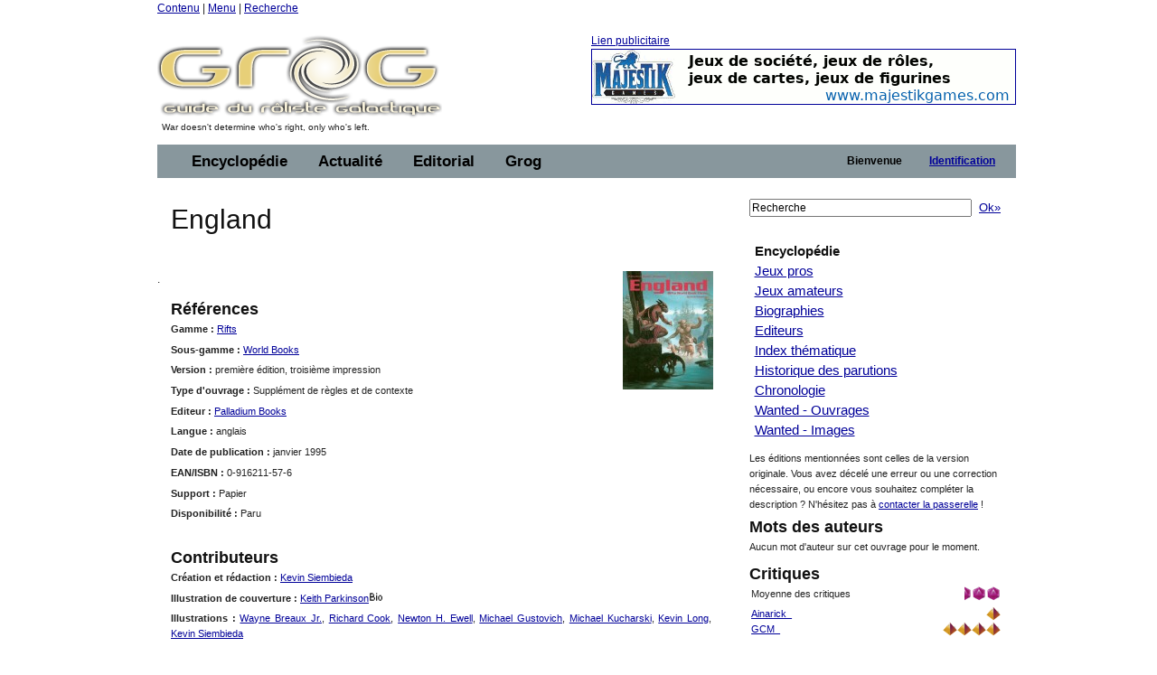

--- FILE ---
content_type: text/html;charset=ISO-8859-1
request_url: https://www.legrog.org/jeux/rifts/world-books/england-1ere-ed-3eme-imp-en
body_size: 12079
content:
<?xml version="1.0" encoding="ISO-8859-1"?>
<!DOCTYPE html PUBLIC "-//W3C//DTD XHTML 1.0 Transitional//EN" "http://www.w3.org/TR/xhtml1/DTD/xhtml1-transitional.dtd" >
<html xmlns="http://www.w3.org/1999/xhtml">
<head>
	<link class="component" href="/a4j/s/3_3_1.CR3org/richfaces/renderkit/html/css/basic_classes.xcss/DATB/eAFr81G1CV0-QxoADOoC4w__" rel="stylesheet" type="text/css" /><link class="component" href="/a4j/s/3_3_1.CR3org/richfaces/renderkit/html/css/extended_classes.xcss/DATB/eAFr81G1CV0-QxoADOoC4w__" media="rich-extended-skinning" rel="stylesheet" type="text/css" /><script src="/a4j/g/3_3_1.CR3org.ajax4jsf.javascript.AjaxScript" type="text/javascript"></script><script id="org.ajax4jsf.queue_script" type="text/javascript">if (typeof A4J != 'undefined') { if (A4J.AJAX) { with (A4J.AJAX) {if (!EventQueue.getQueue('org.richfaces.queue.global')) { EventQueue.addQueue(new EventQueue('org.richfaces.queue.global',{'size':1,'sizeExceededBehavior':'dropNew'} ,{'ignoreDupResponses':true} )) };}}};</script><script src="/a4j/g/3_3_1.CR3org/ajax4jsf/javascript/scripts/form.js" type="text/javascript"></script><link class="component" href="/a4j/s/3_3_1.CR3css/toolBar.xcss/DATB/eAFr81G1CV0-QxoADOoC4w__" rel="stylesheet" type="text/css" /><script src="/a4j/g/3_3_1.CR3org.ajax4jsf.javascript.PrototypeScript" type="text/javascript"></script><script src="/a4j/g/3_3_1.CR3scripts/menu.js" type="text/javascript"></script><link class="component" href="/a4j/s/3_3_1.CR3css/dropdownmenu.xcss/DATB/eAFr81G1CV0-QxoADOoC4w__" rel="stylesheet" type="text/css" /><script src="/a4j/g/3_3_1.CR3org/richfaces/renderkit/html/scripts/utils.js" type="text/javascript"></script><script src="/a4j/g/3_3_1.CR3org/richfaces/renderkit/html/scripts/form.js" type="text/javascript"></script><script src="/a4j/g/3_3_1.CR3org/richfaces/renderkit/html/scripts/menu.js" type="text/javascript"></script><link class="component" href="/a4j/s/3_3_1.CR3css/menucomponents.xcss/DATB/eAFr81G1CV0-QxoADOoC4w__" rel="stylesheet" type="text/css" /><link class="component" href="/a4j/s/3_3_1.CR3css/table.xcss/DATB/eAFr81G1CV0-QxoADOoC4w__" rel="stylesheet" type="text/css" /><script src="/a4j/g/3_3_1.CR3org/richfaces/renderkit/html/scripts/datascroller.js" type="text/javascript"></script><link class="component" href="/a4j/s/3_3_1.CR3css/datascroller.xcss/DATB/eAFr81G1CV0-QxoADOoC4w__" rel="stylesheet" type="text/css" /><script type="text/javascript">window.RICH_FACES_EXTENDED_SKINNING_ON=true;</script><script src="/a4j/g/3_3_1.CR3org/richfaces/renderkit/html/scripts/skinning.js" type="text/javascript"></script><meta http-equiv="Content-Type" content="text/html; charset=iso-8859-1" />
	<meta name="description" content="Le Guide du Roliste Galactique, l'encyclop&eacute;die des jeux de roles" />
	<meta name="keywords" content="jeu, jeux, role, roles, guide, galactique, ludotheque, ludoth&egrave;que, guide, jdr, sorties, critique, rpg, actualit&eacute;, actualite, actu, news, preview, avant-premi&egrave;re, cyberpunk, gurps, conspiracy, agone, nightprowler, l5r, l5a, cthulhu, vampire, t&eacute;l&eacute;charger, shadowrun, add, donjon, dragon, d20" />
	<link rel="alternate" type="application/rss+xml" title="Le fil RSS : toute l'actualit&eacute; du jdr / rpg sur roliste.com" href="/informations/syndication/accueil" />



	<title>England (0-916211-57-6)</title>

	<script language="Javascript" type="text/javascript" src="/js/ibox.js"></script>
	<script language="Javascript" type="text/javascript">iBox.setPath('/images/structure/ibox/');</script>
    <script language="Javascript" type="text/javascript" src="/js/grog.js"></script>

    <link rel="shortcut icon" type="image/png" href="/images/structure/favicon.png" />
    <link rel="stylesheet" href="/css/Grog_Print.css" type="text/css" media="print" />
    <link rel="stylesheet" type="text/css" href="/css/Grog.css" media="screen, projection" />
    <!--[if IE]>
        <link rel="stylesheet" href="/css/Grog_IE.css" type="text/css" media="screen, projection" />
    <![endif]-->
    <link rel="stylesheet" type="text/css" href="/skin/space/space.css" />
    <!--[if lte IE 6]>
        <link rel="stylesheet" href="/skin/space/space.cssIE6" type="text/css" media="screen, projection" />
    <![endif]-->
<script type="text/javascript">

  var _gaq = _gaq || [];
  _gaq.push(['_setAccount', 'UA-32511634-1']);
  _gaq.push(['_trackPageview']);

  (function() {
    var ga = document.createElement('script'); ga.type = 'text/javascript'; ga.async = true;
    ga.src = ('https:' == document.location.protocol ? 'https://ssl' : 'http://www') + '.google-analytics.com/ga.js';
    var s = document.getElementsByTagName('script')[0]; s.parentNode.insertBefore(ga, s);
  })();

</script>
<script type="text/javascript">var switchTo5x=true;</script>
<script type="text/javascript" src="https://w.sharethis.com/button/buttons.js"></script>
<script type="text/javascript">stLight.options({publisher: "ur-a566d70b-e471-e4df-3b0f-28e6ee8d5ec4", doNotHash:true, doNotCopy:true}); </script>
</head>
<body><span id="_viewRoot:status"><span id="_viewRoot:status.start" style="display: none"><img src="/images/structure/galaxieGrog.gif" class="loadinganim" /></span><span id="_viewRoot:status.stop"></span></span>

<div class="container">
    <div class="span-24 first last home">

        <!-- début header -->
        <div class="span-24 first last header">
            <p id="prelude">
                <a href="#main">Contenu</a> |
                <a href="#nav">Menu</a> |
                <a href="#search">Recherche</a>
            </p>
            <div class="span-10 first">
                <h1 id="h1Logo">
                    <a href="/" title="Guide du R&ocirc;liste Galactique - Accueil">
                        <img src="/images/structure/vide.gif" title="Guide du R&ocirc;liste Galactique - Accueil" width="390" height="100" name="logo" id="logo" />
                    </a>
                </h1>
                <p id="claim" class="small">War doesn't determine who's right, only who's left.</p>
            </div>

            <div class="span-14 last"><a id="pub" name="pub" href="https://www.majestikgames.com/fr" target="_blank">Lien publicitaire<img src="/visuels/art/bannieres/majestik-games-logo.gif" title="Majestik Games" /></a>
            </div>

        </div>
        <!-- fin header -->

        <!-- début barre de navigation -->
        <div class="span-24 first last navHaut"><form id="j_id17" name="j_id17" method="post" action="javascript:A4J.AJAX.SubmitForm('_viewRoot','j_id17',{'similarityGroupingId':'j_id17','actionUrl':'/jeux/rifts/world\x2Dbooks/england\x2D1ere\x2Ded\x2D3eme\x2Dimp\x2Den','parameters':{'j_id17':'j_id17'} } )"><table border="0" cellpadding="0" cellspacing="0" class="dr-toolbar-ext rich-toolbar " id="j_id17:j_id18" width="100%"><tr valign="middle"><td class="dr-toolbar-int rich-toolbar-item ">
                    <!-- début barre de menu --></td><td class="dr-toolbar-int rich-toolbar-item  " style=";"><div class="dr-menu-label dr-menu-label-unselect rich-ddmenu-label rich-ddmenu-label-unselect  " id="j_id17:encyclopedie"><div class="dr-label-text-decor rich-label-text-decor" id="j_id17:encyclopedie_span">Encyclop&eacute;die</div><div style="margin: 0px; padding: 0px; border: 0px; position: absolute; z-index: 100;"><div id="j_id17:encyclopedie_menu" class="rich-menu-list-border" style="display: none; z-index: 2;"><div class="rich-menu-list-bg"><div class="rich-menu-item rich-menu-item-enabled" id="j_id17:j_id21" onclick="RichFaces.Menu.updateItem(event,this);A4J.AJAX.Submit('_viewRoot','j_id17',event,{'similarityGroupingId':'j_id17:j_id21','actionUrl':'/jeux/rifts/world\x2Dbooks/england\x2D1ere\x2Ded\x2D3eme\x2Dimp\x2Den','parameters':{'j_id17:j_id21':'j_id17:j_id21'} } )" onmousedown="Event.stop(event); " onmouseout="RichFaces.Menu.itemMouseOut(event, this, '', '', '');" onmouseover="RichFaces.Menu.itemMouseOver(event, this, '', '', '');" onmouseup="Event.stop(event); "><span class="dr-menu-icon rich-menu-item-icon  " id="j_id17:j_id21:icon"><img alt="" height="16" src="/a4j/g/3_3_1.CR3images/spacer.gif" width="16" /></span><span class="rich-menu-item-label" id="j_id17:j_id21:anchor">Jeux pros</span></div><div class="rich-menu-item rich-menu-item-enabled" id="j_id17:j_id22" onclick="RichFaces.Menu.updateItem(event,this);A4J.AJAX.Submit('_viewRoot','j_id17',event,{'similarityGroupingId':'j_id17:j_id22','actionUrl':'/jeux/rifts/world\x2Dbooks/england\x2D1ere\x2Ded\x2D3eme\x2Dimp\x2Den','parameters':{'j_id17:j_id22':'j_id17:j_id22'} } )" onmousedown="Event.stop(event); " onmouseout="RichFaces.Menu.itemMouseOut(event, this, '', '', '');" onmouseover="RichFaces.Menu.itemMouseOver(event, this, '', '', '');" onmouseup="Event.stop(event); "><span class="dr-menu-icon rich-menu-item-icon  " id="j_id17:j_id22:icon"><img alt="" height="16" src="/a4j/g/3_3_1.CR3images/spacer.gif" width="16" /></span><span class="rich-menu-item-label" id="j_id17:j_id22:anchor">Jeux amateurs</span></div><div class="rich-menu-item rich-menu-item-enabled" id="j_id17:j_id23" onclick="RichFaces.Menu.updateItem(event,this);A4J.AJAX.Submit('_viewRoot','j_id17',event,{'similarityGroupingId':'j_id17:j_id23','actionUrl':'/jeux/rifts/world\x2Dbooks/england\x2D1ere\x2Ded\x2D3eme\x2Dimp\x2Den','parameters':{'j_id17:j_id23':'j_id17:j_id23'} } )" onmousedown="Event.stop(event); " onmouseout="RichFaces.Menu.itemMouseOut(event, this, '', '', '');" onmouseover="RichFaces.Menu.itemMouseOver(event, this, '', '', '');" onmouseup="Event.stop(event); "><span class="dr-menu-icon rich-menu-item-icon  " id="j_id17:j_id23:icon"><img alt="" height="16" src="/a4j/g/3_3_1.CR3images/spacer.gif" width="16" /></span><span class="rich-menu-item-label" id="j_id17:j_id23:anchor">Syst&egrave;mes de jeu</span></div><div class="rich-menu-separator" id="j_id17:j_id24"></div><div class="rich-menu-item rich-menu-item-enabled" id="j_id17:j_id25" onclick="RichFaces.Menu.updateItem(event,this);A4J.AJAX.Submit('_viewRoot','j_id17',event,{'similarityGroupingId':'j_id17:j_id25','actionUrl':'/jeux/rifts/world\x2Dbooks/england\x2D1ere\x2Ded\x2D3eme\x2Dimp\x2Den','parameters':{'j_id17:j_id25':'j_id17:j_id25'} } )" onmousedown="Event.stop(event); " onmouseout="RichFaces.Menu.itemMouseOut(event, this, '', '', '');" onmouseover="RichFaces.Menu.itemMouseOver(event, this, '', '', '');" onmouseup="Event.stop(event); "><span class="dr-menu-icon rich-menu-item-icon  " id="j_id17:j_id25:icon"><img alt="" height="16" src="/a4j/g/3_3_1.CR3images/spacer.gif" width="16" /></span><span class="rich-menu-item-label" id="j_id17:j_id25:anchor">Biographies</span></div><div class="rich-menu-item rich-menu-item-enabled" id="j_id17:j_id26" onclick="RichFaces.Menu.updateItem(event,this);A4J.AJAX.Submit('_viewRoot','j_id17',event,{'similarityGroupingId':'j_id17:j_id26','actionUrl':'/jeux/rifts/world\x2Dbooks/england\x2D1ere\x2Ded\x2D3eme\x2Dimp\x2Den','parameters':{'j_id17:j_id26':'j_id17:j_id26'} } )" onmousedown="Event.stop(event); " onmouseout="RichFaces.Menu.itemMouseOut(event, this, '', '', '');" onmouseover="RichFaces.Menu.itemMouseOver(event, this, '', '', '');" onmouseup="Event.stop(event); "><span class="dr-menu-icon rich-menu-item-icon  " id="j_id17:j_id26:icon"><img alt="" height="16" src="/a4j/g/3_3_1.CR3images/spacer.gif" width="16" /></span><span class="rich-menu-item-label" id="j_id17:j_id26:anchor">Editeurs</span></div><div class="rich-menu-separator" id="j_id17:j_id27"></div><div class="rich-menu-item rich-menu-item-enabled" id="j_id17:j_id28" onclick="RichFaces.Menu.updateItem(event,this);A4J.AJAX.Submit('_viewRoot','j_id17',event,{'similarityGroupingId':'j_id17:j_id28','actionUrl':'/jeux/rifts/world\x2Dbooks/england\x2D1ere\x2Ded\x2D3eme\x2Dimp\x2Den','parameters':{'j_id17:j_id28':'j_id17:j_id28'} } )" onmousedown="Event.stop(event); " onmouseout="RichFaces.Menu.itemMouseOut(event, this, '', '', '');" onmouseover="RichFaces.Menu.itemMouseOver(event, this, '', '', '');" onmouseup="Event.stop(event); "><span class="dr-menu-icon rich-menu-item-icon  " id="j_id17:j_id28:icon"><img alt="" height="16" src="/a4j/g/3_3_1.CR3images/spacer.gif" width="16" /></span><span class="rich-menu-item-label" id="j_id17:j_id28:anchor">Index th&eacute;matique</span></div><div class="rich-menu-item rich-menu-item-enabled" id="j_id17:j_id29" onclick="RichFaces.Menu.updateItem(event,this);A4J.AJAX.Submit('_viewRoot','j_id17',event,{'similarityGroupingId':'j_id17:j_id29','actionUrl':'/jeux/rifts/world\x2Dbooks/england\x2D1ere\x2Ded\x2D3eme\x2Dimp\x2Den','parameters':{'j_id17:j_id29':'j_id17:j_id29'} } )" onmousedown="Event.stop(event); " onmouseout="RichFaces.Menu.itemMouseOut(event, this, '', '', '');" onmouseover="RichFaces.Menu.itemMouseOver(event, this, '', '', '');" onmouseup="Event.stop(event); "><span class="dr-menu-icon rich-menu-item-icon  " id="j_id17:j_id29:icon"><img alt="" height="16" src="/a4j/g/3_3_1.CR3images/spacer.gif" width="16" /></span><span class="rich-menu-item-label" id="j_id17:j_id29:anchor">Sorties par ann&eacute;e</span></div><div class="rich-menu-item rich-menu-item-enabled" id="j_id17:j_id30" onclick="RichFaces.Menu.updateItem(event,this);A4J.AJAX.Submit('_viewRoot','j_id17',event,{'similarityGroupingId':'j_id17:j_id30','actionUrl':'/jeux/rifts/world\x2Dbooks/england\x2D1ere\x2Ded\x2D3eme\x2Dimp\x2Den','parameters':{'j_id17:j_id30':'j_id17:j_id30'} } )" onmousedown="Event.stop(event); " onmouseout="RichFaces.Menu.itemMouseOut(event, this, '', '', '');" onmouseover="RichFaces.Menu.itemMouseOver(event, this, '', '', '');" onmouseup="Event.stop(event); "><span class="dr-menu-icon rich-menu-item-icon  " id="j_id17:j_id30:icon"><img alt="" height="16" src="/a4j/g/3_3_1.CR3images/spacer.gif" width="16" /></span><span class="rich-menu-item-label" id="j_id17:j_id30:anchor">Chronologie du jdr</span></div><div class="rich-menu-item rich-menu-item-enabled" id="j_id17:j_id31" onclick="RichFaces.Menu.updateItem(event,this);A4J.AJAX.Submit('_viewRoot','j_id17',event,{'similarityGroupingId':'j_id17:j_id31','actionUrl':'/jeux/rifts/world\x2Dbooks/england\x2D1ere\x2Ded\x2D3eme\x2Dimp\x2Den','parameters':{'j_id17:j_id31':'j_id17:j_id31'} } )" onmousedown="Event.stop(event); " onmouseout="RichFaces.Menu.itemMouseOut(event, this, '', '', '');" onmouseover="RichFaces.Menu.itemMouseOver(event, this, '', '', '');" onmouseup="Event.stop(event); "><span class="dr-menu-icon rich-menu-item-icon  " id="j_id17:j_id31:icon"><img alt="" height="16" src="/a4j/g/3_3_1.CR3images/spacer.gif" width="16" /></span><span class="rich-menu-item-label" id="j_id17:j_id31:anchor">Wanted - Ouvrages</span></div><div class="rich-menu-item rich-menu-item-enabled" id="j_id17:j_id32" onclick="RichFaces.Menu.updateItem(event,this);A4J.AJAX.Submit('_viewRoot','j_id17',event,{'similarityGroupingId':'j_id17:j_id32','actionUrl':'/jeux/rifts/world\x2Dbooks/england\x2D1ere\x2Ded\x2D3eme\x2Dimp\x2Den','parameters':{'j_id17:j_id32':'j_id17:j_id32'} } )" onmousedown="Event.stop(event); " onmouseout="RichFaces.Menu.itemMouseOut(event, this, '', '', '');" onmouseover="RichFaces.Menu.itemMouseOver(event, this, '', '', '');" onmouseup="Event.stop(event); "><span class="dr-menu-icon rich-menu-item-icon  " id="j_id17:j_id32:icon"><img alt="" height="16" src="/a4j/g/3_3_1.CR3images/spacer.gif" width="16" /></span><span class="rich-menu-item-label" id="j_id17:j_id32:anchor">Wanted - Images</span></div><div class="rich-menu-separator" id="j_id17:j_id33"></div><div class="rich-menu-item rich-menu-item-enabled" id="j_id17:j_id38" onclick="RichFaces.Menu.updateItem(event,this);A4J.AJAX.Submit('_viewRoot','j_id17',event,{'similarityGroupingId':'j_id17:j_id38','actionUrl':'/jeux/rifts/world\x2Dbooks/england\x2D1ere\x2Ded\x2D3eme\x2Dimp\x2Den','parameters':{'j_id17:j_id38':'j_id17:j_id38'} } )" onmousedown="Event.stop(event); " onmouseout="RichFaces.Menu.itemMouseOut(event, this, '', '', '');" onmouseover="RichFaces.Menu.itemMouseOver(event, this, '', '', '');" onmouseup="Event.stop(event); "><span class="dr-menu-icon rich-menu-item-icon  " id="j_id17:j_id38:icon"><img alt="" height="16" src="/a4j/g/3_3_1.CR3images/spacer.gif" width="16" /></span><span class="rich-menu-item-label" id="j_id17:j_id38:anchor">Identifiez-vous pour...</span></div><div class="rich-menu-item rich-menu-item-disabled" id="j_id17:j_id40" onclick="Event.stop(event);"><span class="dr-menu-icon rich-menu-item-icon dr-menu-icon-disabled rich-menu-item-icon-disabled " id="j_id17:j_id40:icon"><img alt="" height="16" src="/a4j/g/3_3_1.CR3images/spacer.gif" width="16" /></span><span class="rich-menu-item-label rich-menu-item-label-disabled" id="j_id17:j_id40:anchor">Proposer une fiche</span></div><div class="rich-menu-item rich-menu-item-disabled" id="j_id17:j_id41" onclick="Event.stop(event);"><span class="dr-menu-icon rich-menu-item-icon dr-menu-icon-disabled rich-menu-item-icon-disabled " id="j_id17:j_id41:icon"><img alt="" height="16" src="/a4j/g/3_3_1.CR3images/spacer.gif" width="16" /></span><span class="rich-menu-item-label rich-menu-item-label-disabled" id="j_id17:j_id41:anchor">D&eacute;crire un syst&egrave;me</span></div><div class="rich-menu-item rich-menu-item-disabled" id="j_id17:j_id42" onclick="Event.stop(event);"><span class="dr-menu-icon rich-menu-item-icon dr-menu-icon-disabled rich-menu-item-icon-disabled " id="j_id17:j_id42:icon"><img alt="" height="16" src="/a4j/g/3_3_1.CR3images/spacer.gif" width="16" /></span><span class="rich-menu-item-label rich-menu-item-label-disabled" id="j_id17:j_id42:anchor">Inscrire un Jdra</span></div><div class="rich-menu-item rich-menu-item-disabled" id="j_id17:j_id43" onclick="Event.stop(event);"><span class="dr-menu-icon rich-menu-item-icon dr-menu-icon-disabled rich-menu-item-icon-disabled " id="j_id17:j_id43:icon"><img alt="" height="16" src="/a4j/g/3_3_1.CR3images/spacer.gif" width="16" /></span><span class="rich-menu-item-label rich-menu-item-label-disabled" id="j_id17:j_id43:anchor">Fournir un scan</span></div><div class="rich-menu-list-strut"><div class="rich-menu-list-strut" style="">&#160;</div></div></div></div><script id="j_id17:encyclopedie_menu_script" type="text/javascript">new RichFaces.Menu.Layer('j_id17:encyclopedie_menu',1,500).asDropDown('j_id17:encyclopedie','j_id17:encyclopedie_span','onmouseover','onmouseout',{'onexpand':function(event){;return true;},'onitemselect':function(event){;return true;},'verticalOffset':0,'ongroupactivate':function(event){;return true;},'disabled':false,'jointPoint':'auto','horizontalOffset':0,'oncollapse':function(event){;return true;},'direction':'bottom\x2Dright'} ).addItem('j_id17:j_id21',{'closeOnClick':true} ).addItem('j_id17:j_id22',{'closeOnClick':true} ).addItem('j_id17:j_id23',{'closeOnClick':true} ).addItem('j_id17:j_id25',{'closeOnClick':true} ).addItem('j_id17:j_id26',{'closeOnClick':true} ).addItem('j_id17:j_id28',{'closeOnClick':true} ).addItem('j_id17:j_id29',{'closeOnClick':true} ).addItem('j_id17:j_id30',{'closeOnClick':true} ).addItem('j_id17:j_id31',{'closeOnClick':true} ).addItem('j_id17:j_id32',{'closeOnClick':true} ).addItem('j_id17:j_id34',{'closeOnClick':true} ).addItem('j_id17:j_id35',{'closeOnClick':true} ).addItem('j_id17:j_id36',{'closeOnClick':true} ).addItem('j_id17:j_id37',{'closeOnClick':true} ).addItem('j_id17:j_id38',{'closeOnClick':true} ).addItem('j_id17:j_id39',{'closeOnClick':true} ).addItem('j_id17:j_id40',{'disabled':true} ).addItem('j_id17:j_id41',{'disabled':true} ).addItem('j_id17:j_id42',{'disabled':true} ).addItem('j_id17:j_id43',{'disabled':true} );</script></div></div></td><td class="dr-toolbar-int rich-toolbar-item  " style=";"><div class="dr-menu-label dr-menu-label-unselect rich-ddmenu-label rich-ddmenu-label-unselect  " id="j_id17:actualite"><div class="dr-label-text-decor rich-label-text-decor" id="j_id17:actualite_span">Actualit&eacute;</div><div style="margin: 0px; padding: 0px; border: 0px; position: absolute; z-index: 100;"><div id="j_id17:actualite_menu" class="rich-menu-list-border" style="display: none; z-index: 2;"><div class="rich-menu-list-bg"><div class="rich-menu-item rich-menu-item-enabled" id="j_id17:j_id44" onclick="RichFaces.Menu.updateItem(event,this);A4J.AJAX.Submit('_viewRoot','j_id17',event,{'similarityGroupingId':'j_id17:j_id44','actionUrl':'/jeux/rifts/world\x2Dbooks/england\x2D1ere\x2Ded\x2D3eme\x2Dimp\x2Den','parameters':{'j_id17:j_id44':'j_id17:j_id44'} } )" onmousedown="Event.stop(event); " onmouseout="RichFaces.Menu.itemMouseOut(event, this, '', '', '');" onmouseover="RichFaces.Menu.itemMouseOver(event, this, '', '', '');" onmouseup="Event.stop(event); "><span class="dr-menu-icon rich-menu-item-icon  " id="j_id17:j_id44:icon"><img alt="" height="16" src="/a4j/g/3_3_1.CR3images/spacer.gif" width="16" /></span><span class="rich-menu-item-label" id="j_id17:j_id44:anchor">Derniers ajouts</span></div><div class="rich-menu-separator" id="j_id17:j_id45"></div><div class="rich-menu-item rich-menu-item-enabled" id="j_id17:j_id46" onclick="RichFaces.Menu.updateItem(event,this);A4J.AJAX.Submit('_viewRoot','j_id17',event,{'similarityGroupingId':'j_id17:j_id46','actionUrl':'/jeux/rifts/world\x2Dbooks/england\x2D1ere\x2Ded\x2D3eme\x2Dimp\x2Den','parameters':{'j_id17:j_id46':'j_id17:j_id46'} } )" onmousedown="Event.stop(event); " onmouseout="RichFaces.Menu.itemMouseOut(event, this, '', '', '');" onmouseover="RichFaces.Menu.itemMouseOver(event, this, '', '', '');" onmouseup="Event.stop(event); "><span class="dr-menu-icon rich-menu-item-icon  " id="j_id17:j_id46:icon"><img alt="" height="16" src="/a4j/g/3_3_1.CR3images/spacer.gif" width="16" /></span><span class="rich-menu-item-label" id="j_id17:j_id46:anchor">Actualit&eacute; du jdr</span></div><div class="rich-menu-item rich-menu-item-enabled" id="j_id17:j_id47" onclick="RichFaces.Menu.updateItem(event,this);A4J.AJAX.Submit('_viewRoot','j_id17',event,{'similarityGroupingId':'j_id17:j_id47','actionUrl':'/jeux/rifts/world\x2Dbooks/england\x2D1ere\x2Ded\x2D3eme\x2Dimp\x2Den','parameters':{'j_id17:j_id47':'j_id17:j_id47'} } )" onmousedown="Event.stop(event); " onmouseout="RichFaces.Menu.itemMouseOut(event, this, '', '', '');" onmouseover="RichFaces.Menu.itemMouseOver(event, this, '', '', '');" onmouseup="Event.stop(event); "><span class="dr-menu-icon rich-menu-item-icon  " id="j_id17:j_id47:icon"><img alt="" height="16" src="/a4j/g/3_3_1.CR3images/spacer.gif" width="16" /></span><span class="rich-menu-item-label" id="j_id17:j_id47:anchor">Planning des sorties</span></div><div class="rich-menu-item rich-menu-item-enabled" id="j_id17:j_id48" onclick="RichFaces.Menu.updateItem(event,this);A4J.AJAX.Submit('_viewRoot','j_id17',event,{'similarityGroupingId':'j_id17:j_id48','actionUrl':'/jeux/rifts/world\x2Dbooks/england\x2D1ere\x2Ded\x2D3eme\x2Dimp\x2Den','parameters':{'j_id17:j_id48':'j_id17:j_id48'} } )" onmousedown="Event.stop(event); " onmouseout="RichFaces.Menu.itemMouseOut(event, this, '', '', '');" onmouseover="RichFaces.Menu.itemMouseOver(event, this, '', '', '');" onmouseup="Event.stop(event); "><span class="dr-menu-icon rich-menu-item-icon  " id="j_id17:j_id48:icon"><img alt="" height="16" src="/a4j/g/3_3_1.CR3images/spacer.gif" width="16" /></span><span class="rich-menu-item-label" id="j_id17:j_id48:anchor">Salons et conventions</span></div><div class="rich-menu-separator" id="j_id17:j_id49"></div><div class="rich-menu-item rich-menu-item-enabled" id="j_id17:j_id50" onclick="RichFaces.Menu.updateItem(event,this);A4J.AJAX.Submit('_viewRoot','j_id17',event,{'similarityGroupingId':'j_id17:j_id50','actionUrl':'/jeux/rifts/world\x2Dbooks/england\x2D1ere\x2Ded\x2D3eme\x2Dimp\x2Den','parameters':{'j_id17:j_id50':'j_id17:j_id50'} } )" onmousedown="Event.stop(event); " onmouseout="RichFaces.Menu.itemMouseOut(event, this, '', '', '');" onmouseover="RichFaces.Menu.itemMouseOver(event, this, '', '', '');" onmouseup="Event.stop(event); "><span class="dr-menu-icon rich-menu-item-icon  " id="j_id17:j_id50:icon"><img alt="" height="16" src="/images/structure/rss_small.jpg" width="16" /></span><span class="rich-menu-item-label" id="j_id17:j_id50:anchor">Syndication</span></div><div class="rich-menu-separator" id="j_id17:j_id51"></div><div class="rich-menu-item rich-menu-item-enabled" id="j_id17:j_id52" onclick="RichFaces.Menu.updateItem(event,this);A4J.AJAX.Submit('_viewRoot','j_id17',event,{'similarityGroupingId':'j_id17:j_id52','actionUrl':'/jeux/rifts/world\x2Dbooks/england\x2D1ere\x2Ded\x2D3eme\x2Dimp\x2Den','parameters':{'j_id17:j_id52':'j_id17:j_id52'} } )" onmousedown="Event.stop(event); " onmouseout="RichFaces.Menu.itemMouseOut(event, this, '', '', '');" onmouseover="RichFaces.Menu.itemMouseOver(event, this, '', '', '');" onmouseup="Event.stop(event); "><span class="dr-menu-icon rich-menu-item-icon  " id="j_id17:j_id52:icon"><img alt="" height="16" src="/a4j/g/3_3_1.CR3images/spacer.gif" width="16" /></span><span class="rich-menu-item-label" id="j_id17:j_id52:anchor">Identifiez-vous pour...</span></div><div class="rich-menu-item rich-menu-item-disabled" id="j_id17:j_id54" onclick="Event.stop(event);"><span class="dr-menu-icon rich-menu-item-icon dr-menu-icon-disabled rich-menu-item-icon-disabled " id="j_id17:j_id54:icon"><img alt="" height="16" src="/a4j/g/3_3_1.CR3images/spacer.gif" width="16" /></span><span class="rich-menu-item-label rich-menu-item-label-disabled" id="j_id17:j_id54:anchor">Proposer une news</span></div><div class="rich-menu-item rich-menu-item-disabled" id="j_id17:j_id57" onclick="Event.stop(event);"><span class="dr-menu-icon rich-menu-item-icon dr-menu-icon-disabled rich-menu-item-icon-disabled " id="j_id17:j_id57:icon"><img alt="" height="16" src="/a4j/g/3_3_1.CR3images/spacer.gif" width="16" /></span><span class="rich-menu-item-label rich-menu-item-label-disabled" id="j_id17:j_id57:anchor">Inscrire un &eacute;v&eacute;nement</span></div><div class="rich-menu-list-strut"><div class="rich-menu-list-strut" style="">&#160;</div></div></div></div><script id="j_id17:actualite_menu_script" type="text/javascript">new RichFaces.Menu.Layer('j_id17:actualite_menu',1,500).asDropDown('j_id17:actualite','j_id17:actualite_span','onmouseover','onmouseout',{'onexpand':function(event){;return true;},'onitemselect':function(event){;return true;},'verticalOffset':0,'ongroupactivate':function(event){;return true;},'disabled':false,'jointPoint':'auto','horizontalOffset':0,'oncollapse':function(event){;return true;},'direction':'bottom\x2Dright'} ).addItem('j_id17:j_id44',{'closeOnClick':true} ).addItem('j_id17:j_id46',{'closeOnClick':true} ).addItem('j_id17:j_id47',{'closeOnClick':true} ).addItem('j_id17:j_id48',{'closeOnClick':true} ).addItem('j_id17:j_id50',{'closeOnClick':true} ).addItem('j_id17:j_id52',{'closeOnClick':true} ).addItem('j_id17:j_id53',{'closeOnClick':true} ).addItem('j_id17:j_id54',{'disabled':true} ).addItem('j_id17:j_id55',{'closeOnClick':true} ).addItem('j_id17:j_id57',{'disabled':true} );</script></div></div></td><td class="dr-toolbar-int rich-toolbar-item  " style=";"><div class="dr-menu-label dr-menu-label-unselect rich-ddmenu-label rich-ddmenu-label-unselect  " id="j_id17:editorial"><div class="dr-label-text-decor rich-label-text-decor" id="j_id17:editorial_span">Editorial</div><div style="margin: 0px; padding: 0px; border: 0px; position: absolute; z-index: 100;"><div id="j_id17:editorial_menu" class="rich-menu-list-border" style="display: none; z-index: 2;"><div class="rich-menu-list-bg"><div class="rich-menu-item rich-menu-item-enabled" id="j_id17:j_id58" onclick="RichFaces.Menu.updateItem(event,this);A4J.AJAX.Submit('_viewRoot','j_id17',event,{'similarityGroupingId':'j_id17:j_id58','actionUrl':'/jeux/rifts/world\x2Dbooks/england\x2D1ere\x2Ded\x2D3eme\x2Dimp\x2Den','parameters':{'j_id17:j_id58':'j_id17:j_id58'} } )" onmousedown="Event.stop(event); " onmouseout="RichFaces.Menu.itemMouseOut(event, this, '', '', '');" onmouseover="RichFaces.Menu.itemMouseOver(event, this, '', '', '');" onmouseup="Event.stop(event); "><span class="dr-menu-icon rich-menu-item-icon  " id="j_id17:j_id58:icon"><img alt="" height="16" src="/a4j/g/3_3_1.CR3images/spacer.gif" width="16" /></span><span class="rich-menu-item-label" id="j_id17:j_id58:anchor">Rubriques</span></div><div class="rich-menu-item rich-menu-item-enabled" id="j_id17:j_id59" onclick="RichFaces.Menu.updateItem(event,this);A4J.AJAX.Submit('_viewRoot','j_id17',event,{'similarityGroupingId':'j_id17:j_id59','actionUrl':'/jeux/rifts/world\x2Dbooks/england\x2D1ere\x2Ded\x2D3eme\x2Dimp\x2Den','parameters':{'j_id17:j_id59':'j_id17:j_id59'} } )" onmousedown="Event.stop(event); " onmouseout="RichFaces.Menu.itemMouseOut(event, this, '', '', '');" onmouseover="RichFaces.Menu.itemMouseOver(event, this, '', '', '');" onmouseup="Event.stop(event); "><span class="dr-menu-icon rich-menu-item-icon  " id="j_id17:j_id59:icon"><img alt="" height="16" src="/a4j/g/3_3_1.CR3images/spacer.gif" width="16" /></span><span class="rich-menu-item-label" id="j_id17:j_id59:anchor">Editos</span></div><div class="rich-menu-item rich-menu-item-enabled" id="j_id17:j_id60" onclick="RichFaces.Menu.updateItem(event,this);A4J.AJAX.Submit('_viewRoot','j_id17',event,{'similarityGroupingId':'j_id17:j_id60','actionUrl':'/jeux/rifts/world\x2Dbooks/england\x2D1ere\x2Ded\x2D3eme\x2Dimp\x2Den','parameters':{'j_id17:j_id60':'j_id17:j_id60'} } )" onmousedown="Event.stop(event); " onmouseout="RichFaces.Menu.itemMouseOut(event, this, '', '', '');" onmouseover="RichFaces.Menu.itemMouseOver(event, this, '', '', '');" onmouseup="Event.stop(event); "><span class="dr-menu-icon rich-menu-item-icon  " id="j_id17:j_id60:icon"><img alt="" height="16" src="/a4j/g/3_3_1.CR3images/spacer.gif" width="16" /></span><span class="rich-menu-item-label" id="j_id17:j_id60:anchor">Grog d'Or</span></div><div class="rich-menu-item rich-menu-item-enabled" id="j_id17:j_id61" onclick="RichFaces.Menu.updateItem(event,this);A4J.AJAX.Submit('_viewRoot','j_id17',event,{'similarityGroupingId':'j_id17:j_id61','actionUrl':'/jeux/rifts/world\x2Dbooks/england\x2D1ere\x2Ded\x2D3eme\x2Dimp\x2Den','parameters':{'j_id17:j_id61':'j_id17:j_id61'} } )" onmousedown="Event.stop(event); " onmouseout="RichFaces.Menu.itemMouseOut(event, this, '', '', '');" onmouseover="RichFaces.Menu.itemMouseOver(event, this, '', '', '');" onmouseup="Event.stop(event); "><span class="dr-menu-icon rich-menu-item-icon  " id="j_id17:j_id61:icon"><img alt="" height="16" src="/a4j/g/3_3_1.CR3images/spacer.gif" width="16" /></span><span class="rich-menu-item-label" id="j_id17:j_id61:anchor">Concours et sondages</span></div><div class="rich-menu-separator" id="j_id17:j_id62"></div><div class="rich-menu-item rich-menu-item-enabled" id="j_id17:j_id63" onclick="RichFaces.Menu.updateItem(event,this);A4J.AJAX.Submit('_viewRoot','j_id17',event,{'similarityGroupingId':'j_id17:j_id63','actionUrl':'/jeux/rifts/world\x2Dbooks/england\x2D1ere\x2Ded\x2D3eme\x2Dimp\x2Den','parameters':{'j_id17:j_id63':'j_id17:j_id63'} } )" onmousedown="Event.stop(event); " onmouseout="RichFaces.Menu.itemMouseOut(event, this, '', '', '');" onmouseover="RichFaces.Menu.itemMouseOver(event, this, '', '', '');" onmouseup="Event.stop(event); "><span class="dr-menu-icon rich-menu-item-icon  " id="j_id17:j_id63:icon"><img alt="" height="16" src="/a4j/g/3_3_1.CR3images/spacer.gif" width="16" /></span><span class="rich-menu-item-label" id="j_id17:j_id63:anchor">MJ &agrave; travers les jeux</span></div><div class="rich-menu-item rich-menu-item-enabled" id="j_id17:j_id64" onclick="RichFaces.Menu.updateItem(event,this);A4J.AJAX.Submit('_viewRoot','j_id17',event,{'similarityGroupingId':'j_id17:j_id64','actionUrl':'/jeux/rifts/world\x2Dbooks/england\x2D1ere\x2Ded\x2D3eme\x2Dimp\x2Den','parameters':{'j_id17:j_id64':'j_id17:j_id64'} } )" onmousedown="Event.stop(event); " onmouseout="RichFaces.Menu.itemMouseOut(event, this, '', '', '');" onmouseover="RichFaces.Menu.itemMouseOver(event, this, '', '', '');" onmouseup="Event.stop(event); "><span class="dr-menu-icon rich-menu-item-icon  " id="j_id17:j_id64:icon"><img alt="" height="16" src="/a4j/g/3_3_1.CR3images/spacer.gif" width="16" /></span><span class="rich-menu-item-label" id="j_id17:j_id64:anchor">Perles du jdr</span></div><div class="rich-menu-separator" id="j_id17:j_id65"></div><div class="rich-menu-item rich-menu-item-enabled" id="j_id17:j_id66" onclick="RichFaces.Menu.updateItem(event,this);A4J.AJAX.Submit('_viewRoot','j_id17',event,{'similarityGroupingId':'j_id17:j_id66','actionUrl':'/jeux/rifts/world\x2Dbooks/england\x2D1ere\x2Ded\x2D3eme\x2Dimp\x2Den','parameters':{'j_id17:j_id66':'j_id17:j_id66'} } )" onmousedown="Event.stop(event); " onmouseout="RichFaces.Menu.itemMouseOut(event, this, '', '', '');" onmouseover="RichFaces.Menu.itemMouseOver(event, this, '', '', '');" onmouseup="Event.stop(event); "><span class="dr-menu-icon rich-menu-item-icon  " id="j_id17:j_id66:icon"><img alt="" height="16" src="/a4j/g/3_3_1.CR3images/spacer.gif" width="16" /></span><span class="rich-menu-item-label" id="j_id17:j_id66:anchor">Critiques ext&eacute;rieures</span></div><div class="rich-menu-item rich-menu-item-enabled" id="j_id17:j_id67" onclick="RichFaces.Menu.updateItem(event,this);A4J.AJAX.Submit('_viewRoot','j_id17',event,{'similarityGroupingId':'j_id17:j_id67','actionUrl':'/jeux/rifts/world\x2Dbooks/england\x2D1ere\x2Ded\x2D3eme\x2Dimp\x2Den','parameters':{'j_id17:j_id67':'j_id17:j_id67'} } )" onmousedown="Event.stop(event); " onmouseout="RichFaces.Menu.itemMouseOut(event, this, '', '', '');" onmouseover="RichFaces.Menu.itemMouseOver(event, this, '', '', '');" onmouseup="Event.stop(event); "><span class="dr-menu-icon rich-menu-item-icon  " id="j_id17:j_id67:icon"><img alt="" height="16" src="/a4j/g/3_3_1.CR3images/spacer.gif" width="16" /></span><span class="rich-menu-item-label" id="j_id17:j_id67:anchor">Art of Grog</span></div><div class="rich-menu-separator" id="j_id17:j_id68"></div><div class="rich-menu-item rich-menu-item-enabled" id="j_id17:j_id71" onclick="RichFaces.Menu.updateItem(event,this);A4J.AJAX.Submit('_viewRoot','j_id17',event,{'similarityGroupingId':'j_id17:j_id71','actionUrl':'/jeux/rifts/world\x2Dbooks/england\x2D1ere\x2Ded\x2D3eme\x2Dimp\x2Den','parameters':{'j_id17:j_id71':'j_id17:j_id71'} } )" onmousedown="Event.stop(event); " onmouseout="RichFaces.Menu.itemMouseOut(event, this, '', '', '');" onmouseover="RichFaces.Menu.itemMouseOver(event, this, '', '', '');" onmouseup="Event.stop(event); "><span class="dr-menu-icon rich-menu-item-icon  " id="j_id17:j_id71:icon"><img alt="" height="16" src="/a4j/g/3_3_1.CR3images/spacer.gif" width="16" /></span><span class="rich-menu-item-label" id="j_id17:j_id71:anchor">Identifiez-vous pour...</span></div><div class="rich-menu-item rich-menu-item-disabled" id="j_id17:j_id73" onclick="Event.stop(event);"><span class="dr-menu-icon rich-menu-item-icon dr-menu-icon-disabled rich-menu-item-icon-disabled " id="j_id17:j_id73:icon"><img alt="" height="16" src="/a4j/g/3_3_1.CR3images/spacer.gif" width="16" /></span><span class="rich-menu-item-label rich-menu-item-label-disabled" id="j_id17:j_id73:anchor">Proposer un article</span></div><div class="rich-menu-list-strut"><div class="rich-menu-list-strut" style="">&#160;</div></div></div></div><script id="j_id17:editorial_menu_script" type="text/javascript">new RichFaces.Menu.Layer('j_id17:editorial_menu',1,500).asDropDown('j_id17:editorial','j_id17:editorial_span','onmouseover','onmouseout',{'onexpand':function(event){;return true;},'onitemselect':function(event){;return true;},'verticalOffset':0,'ongroupactivate':function(event){;return true;},'disabled':false,'jointPoint':'auto','horizontalOffset':0,'oncollapse':function(event){;return true;},'direction':'bottom\x2Dright'} ).addItem('j_id17:j_id58',{'closeOnClick':true} ).addItem('j_id17:j_id59',{'closeOnClick':true} ).addItem('j_id17:j_id60',{'closeOnClick':true} ).addItem('j_id17:j_id61',{'closeOnClick':true} ).addItem('j_id17:j_id63',{'closeOnClick':true} ).addItem('j_id17:j_id64',{'closeOnClick':true} ).addItem('j_id17:j_id66',{'closeOnClick':true} ).addItem('j_id17:j_id67',{'closeOnClick':true} ).addItem('j_id17:j_id69',{'closeOnClick':true} ).addItem('j_id17:j_id71',{'closeOnClick':true} ).addItem('j_id17:j_id72',{'closeOnClick':true} ).addItem('j_id17:j_id73',{'disabled':true} );</script></div></div></td><td class="dr-toolbar-int rich-toolbar-item  " style=";"><div class="dr-menu-label dr-menu-label-unselect rich-ddmenu-label rich-ddmenu-label-unselect  " id="j_id17:grog"><div class="dr-label-text-decor rich-label-text-decor" id="j_id17:grog_span">Grog</div><div style="margin: 0px; padding: 0px; border: 0px; position: absolute; z-index: 100;"><div id="j_id17:grog_menu" class="rich-menu-list-border" style="display: none; z-index: 2;"><div class="rich-menu-list-bg"><div class="rich-menu-item rich-menu-item-enabled" id="j_id17:j_id74" onclick="RichFaces.Menu.updateItem(event,this);A4J.AJAX.Submit('_viewRoot','j_id17',event,{'similarityGroupingId':'j_id17:j_id74','actionUrl':'/jeux/rifts/world\x2Dbooks/england\x2D1ere\x2Ded\x2D3eme\x2Dimp\x2Den','parameters':{'j_id17:j_id74':'j_id17:j_id74'} } )" onmousedown="Event.stop(event); " onmouseout="RichFaces.Menu.itemMouseOut(event, this, '', '', '');" onmouseover="RichFaces.Menu.itemMouseOver(event, this, '', '', '');" onmouseup="Event.stop(event); "><span class="dr-menu-icon rich-menu-item-icon  " id="j_id17:j_id74:icon"><img alt="" height="16" src="/a4j/g/3_3_1.CR3images/spacer.gif" width="16" /></span><span class="rich-menu-item-label" id="j_id17:j_id74:anchor">Mission</span></div><div class="rich-menu-separator" id="j_id17:j_id76"></div><div class="rich-menu-item rich-menu-item-enabled" id="j_id17:j_id78" onclick="RichFaces.Menu.updateItem(event,this);A4J.AJAX.Submit('_viewRoot','j_id17',event,{'similarityGroupingId':'j_id17:j_id78','actionUrl':'/jeux/rifts/world\x2Dbooks/england\x2D1ere\x2Ded\x2D3eme\x2Dimp\x2Den','parameters':{'j_id17:j_id78':'j_id17:j_id78'} } )" onmousedown="Event.stop(event); " onmouseout="RichFaces.Menu.itemMouseOut(event, this, '', '', '');" onmouseover="RichFaces.Menu.itemMouseOver(event, this, '', '', '');" onmouseup="Event.stop(event); "><span class="dr-menu-icon rich-menu-item-icon  " id="j_id17:j_id78:icon"><img alt="" height="16" src="/a4j/g/3_3_1.CR3images/spacer.gif" width="16" /></span><span class="rich-menu-item-label" id="j_id17:j_id78:anchor">Section de l'&eacute;quipage</span></div><div class="rich-menu-item rich-menu-item-enabled" id="j_id17:j_id79" onclick="RichFaces.Menu.updateItem(event,this);A4J.AJAX.Submit('_viewRoot','j_id17',event,{'similarityGroupingId':'j_id17:j_id79','actionUrl':'/jeux/rifts/world\x2Dbooks/england\x2D1ere\x2Ded\x2D3eme\x2Dimp\x2Den','parameters':{'j_id17:j_id79':'j_id17:j_id79'} } )" onmousedown="Event.stop(event); " onmouseout="RichFaces.Menu.itemMouseOut(event, this, '', '', '');" onmouseover="RichFaces.Menu.itemMouseOver(event, this, '', '', '');" onmouseup="Event.stop(event); "><span class="dr-menu-icon rich-menu-item-icon  " id="j_id17:j_id79:icon"><img alt="" height="16" src="/a4j/g/3_3_1.CR3images/spacer.gif" width="16" /></span><span class="rich-menu-item-label" id="j_id17:j_id79:anchor">Section de l'association</span></div><div class="rich-menu-item rich-menu-item-enabled" id="j_id17:j_id80" onclick="RichFaces.Menu.updateItem(event,this);A4J.AJAX.Submit('_viewRoot','j_id17',event,{'similarityGroupingId':'j_id17:j_id80','actionUrl':'/jeux/rifts/world\x2Dbooks/england\x2D1ere\x2Ded\x2D3eme\x2Dimp\x2Den','parameters':{'j_id17:j_id80':'j_id17:j_id80'} } )" onmousedown="Event.stop(event); " onmouseout="RichFaces.Menu.itemMouseOut(event, this, '', '', '');" onmouseover="RichFaces.Menu.itemMouseOver(event, this, '', '', '');" onmouseup="Event.stop(event); "><span class="dr-menu-icon rich-menu-item-icon  " id="j_id17:j_id80:icon"><img alt="" height="16" src="/a4j/g/3_3_1.CR3images/spacer.gif" width="16" /></span><span class="rich-menu-item-label" id="j_id17:j_id80:anchor">Section juridique</span></div><div class="rich-menu-item rich-menu-item-enabled" id="j_id17:j_id81" onclick="RichFaces.Menu.updateItem(event,this);A4J.AJAX.Submit('_viewRoot','j_id17',event,{'similarityGroupingId':'j_id17:j_id81','actionUrl':'/jeux/rifts/world\x2Dbooks/england\x2D1ere\x2Ded\x2D3eme\x2Dimp\x2Den','parameters':{'j_id17:j_id81':'j_id17:j_id81'} } )" onmousedown="Event.stop(event); " onmouseout="RichFaces.Menu.itemMouseOut(event, this, '', '', '');" onmouseover="RichFaces.Menu.itemMouseOver(event, this, '', '', '');" onmouseup="Event.stop(event); "><span class="dr-menu-icon rich-menu-item-icon  " id="j_id17:j_id81:icon"><img alt="" height="16" src="/a4j/g/3_3_1.CR3images/spacer.gif" width="16" /></span><span class="rich-menu-item-label" id="j_id17:j_id81:anchor">Section des moteurs</span></div><div class="rich-menu-item rich-menu-item-enabled" id="j_id17:j_id82" onclick="RichFaces.Menu.updateItem(event,this);A4J.AJAX.Submit('_viewRoot','j_id17',event,{'similarityGroupingId':'j_id17:j_id82','actionUrl':'/jeux/rifts/world\x2Dbooks/england\x2D1ere\x2Ded\x2D3eme\x2Dimp\x2Den','parameters':{'j_id17:j_id82':'j_id17:j_id82'} } )" onmousedown="Event.stop(event); " onmouseout="RichFaces.Menu.itemMouseOut(event, this, '', '', '');" onmouseover="RichFaces.Menu.itemMouseOver(event, this, '', '', '');" onmouseup="Event.stop(event); "><span class="dr-menu-icon rich-menu-item-icon  " id="j_id17:j_id82:icon"><img alt="" height="16" src="/a4j/g/3_3_1.CR3images/spacer.gif" width="16" /></span><span class="rich-menu-item-label" id="j_id17:j_id82:anchor">Journal de bord</span></div><div class="rich-menu-separator" id="j_id17:j_id83"></div><div class="rich-menu-item rich-menu-item-enabled" id="j_id17:j_id84" onclick="RichFaces.Menu.updateItem(event,this);A4J.AJAX.Submit('_viewRoot','j_id17',event,{'similarityGroupingId':'j_id17:j_id84','actionUrl':'/jeux/rifts/world\x2Dbooks/england\x2D1ere\x2Ded\x2D3eme\x2Dimp\x2Den','parameters':{'j_id17:j_id84':'j_id17:j_id84'} } )" onmousedown="Event.stop(event); " onmouseout="RichFaces.Menu.itemMouseOut(event, this, '', '', '');" onmouseover="RichFaces.Menu.itemMouseOver(event, this, '', '', '');" onmouseup="Event.stop(event); "><span class="dr-menu-icon rich-menu-item-icon  " id="j_id17:j_id84:icon"><img alt="" height="16" src="/a4j/g/3_3_1.CR3images/spacer.gif" width="16" /></span><span class="rich-menu-item-label" id="j_id17:j_id84:anchor">Statistiques</span></div><div class="rich-menu-item rich-menu-item-enabled" id="j_id17:j_id85" onclick="RichFaces.Menu.updateItem(event,this);A4J.AJAX.Submit('_viewRoot','j_id17',event,{'similarityGroupingId':'j_id17:j_id85','actionUrl':'/jeux/rifts/world\x2Dbooks/england\x2D1ere\x2Ded\x2D3eme\x2Dimp\x2Den','parameters':{'j_id17:j_id85':'j_id17:j_id85'} } )" onmousedown="Event.stop(event); " onmouseout="RichFaces.Menu.itemMouseOut(event, this, '', '', '');" onmouseover="RichFaces.Menu.itemMouseOver(event, this, '', '', '');" onmouseup="Event.stop(event); "><span class="dr-menu-icon rich-menu-item-icon  " id="j_id17:j_id85:icon"><img alt="" height="16" src="/a4j/g/3_3_1.CR3images/spacer.gif" width="16" /></span><span class="rich-menu-item-label" id="j_id17:j_id85:anchor">Salle de presse</span></div><div class="rich-menu-item rich-menu-item-enabled" id="j_id17:j_id86" onclick="RichFaces.Menu.updateItem(event,this);A4J.AJAX.Submit('_viewRoot','j_id17',event,{'similarityGroupingId':'j_id17:j_id86','actionUrl':'/jeux/rifts/world\x2Dbooks/england\x2D1ere\x2Ded\x2D3eme\x2Dimp\x2Den','parameters':{'j_id17:j_id86':'j_id17:j_id86'} } )" onmousedown="Event.stop(event); " onmouseout="RichFaces.Menu.itemMouseOut(event, this, '', '', '');" onmouseover="RichFaces.Menu.itemMouseOver(event, this, '', '', '');" onmouseup="Event.stop(event); "><span class="dr-menu-icon rich-menu-item-icon  " id="j_id17:j_id86:icon"><img alt="" height="16" src="/a4j/g/3_3_1.CR3images/spacer.gif" width="16" /></span><span class="rich-menu-item-label" id="j_id17:j_id86:anchor">Ambassades</span></div><div class="rich-menu-item rich-menu-item-enabled" id="j_id17:j_id87" onclick="RichFaces.Menu.updateItem(event,this);A4J.AJAX.Submit('_viewRoot','j_id17',event,{'similarityGroupingId':'j_id17:j_id87','actionUrl':'/jeux/rifts/world\x2Dbooks/england\x2D1ere\x2Ded\x2D3eme\x2Dimp\x2Den','parameters':{'j_id17:j_id87':'j_id17:j_id87'} } )" onmousedown="Event.stop(event); " onmouseout="RichFaces.Menu.itemMouseOut(event, this, '', '', '');" onmouseover="RichFaces.Menu.itemMouseOver(event, this, '', '', '');" onmouseup="Event.stop(event); "><span class="dr-menu-icon rich-menu-item-icon  " id="j_id17:j_id87:icon"><img alt="" height="16" src="/a4j/g/3_3_1.CR3images/spacer.gif" width="16" /></span><span class="rich-menu-item-label" id="j_id17:j_id87:anchor">Soutenir le Grog</span></div><div class="rich-menu-separator" id="j_id17:j_id88"></div><div class="rich-menu-item rich-menu-item-enabled" id="j_id17:j_id89" onclick="RichFaces.Menu.updateItem(event,this);A4J.AJAX.Submit('_viewRoot','j_id17',event,{'similarityGroupingId':'j_id17:j_id89','actionUrl':'/jeux/rifts/world\x2Dbooks/england\x2D1ere\x2Ded\x2D3eme\x2Dimp\x2Den','parameters':{'j_id17:j_id89':'j_id17:j_id89'} } )" onmousedown="Event.stop(event); " onmouseout="RichFaces.Menu.itemMouseOut(event, this, '', '', '');" onmouseover="RichFaces.Menu.itemMouseOver(event, this, '', '', '');" onmouseup="Event.stop(event); "><span class="dr-menu-icon rich-menu-item-icon  " id="j_id17:j_id89:icon"><img alt="" height="16" src="/a4j/g/3_3_1.CR3images/spacer.gif" width="16" /></span><span class="rich-menu-item-label" id="j_id17:j_id89:anchor">Foire Aux Questions</span></div><div class="rich-menu-item rich-menu-item-enabled" id="j_id17:j_id90" onclick="RichFaces.Menu.updateItem(event,this);A4J.AJAX.Submit('_viewRoot','j_id17',event,{'similarityGroupingId':'j_id17:j_id90','actionUrl':'/jeux/rifts/world\x2Dbooks/england\x2D1ere\x2Ded\x2D3eme\x2Dimp\x2Den','parameters':{'j_id17:j_id90':'j_id17:j_id90'} } )" onmousedown="Event.stop(event); " onmouseout="RichFaces.Menu.itemMouseOut(event, this, '', '', '');" onmouseover="RichFaces.Menu.itemMouseOver(event, this, '', '', '');" onmouseup="Event.stop(event); "><span class="dr-menu-icon rich-menu-item-icon  " id="j_id17:j_id90:icon"><img alt="" height="16" src="/a4j/g/3_3_1.CR3images/spacer.gif" width="16" /></span><span class="rich-menu-item-label" id="j_id17:j_id90:anchor">Le saviez-vous ?</span></div><div class="rich-menu-item rich-menu-item-enabled" id="j_id17:j_id91" onclick="RichFaces.Menu.updateItem(event,this);A4J.AJAX.Submit('_viewRoot','j_id17',event,{'similarityGroupingId':'j_id17:j_id91','actionUrl':'/jeux/rifts/world\x2Dbooks/england\x2D1ere\x2Ded\x2D3eme\x2Dimp\x2Den','parameters':{'j_id17:j_id91':'j_id17:j_id91'} } )" onmousedown="Event.stop(event); " onmouseout="RichFaces.Menu.itemMouseOut(event, this, '', '', '');" onmouseover="RichFaces.Menu.itemMouseOver(event, this, '', '', '');" onmouseup="Event.stop(event); "><span class="dr-menu-icon rich-menu-item-icon  " id="j_id17:j_id91:icon"><img alt="" height="16" src="/a4j/g/3_3_1.CR3images/spacer.gif" width="16" /></span><span class="rich-menu-item-label" id="j_id17:j_id91:anchor">Contact</span></div><div class="rich-menu-list-strut"><div class="rich-menu-list-strut" style="">&#160;</div></div></div></div><script id="j_id17:grog_menu_script" type="text/javascript">new RichFaces.Menu.Layer('j_id17:grog_menu',1,500).asDropDown('j_id17:grog','j_id17:grog_span','onmouseover','onmouseout',{'onexpand':function(event){;return true;},'onitemselect':function(event){;return true;},'verticalOffset':0,'ongroupactivate':function(event){;return true;},'disabled':false,'jointPoint':'auto','horizontalOffset':0,'oncollapse':function(event){;return true;},'direction':'bottom\x2Dright'} ).addItem('j_id17:j_id74',{'closeOnClick':true} ).addItem('j_id17:j_id75',{'closeOnClick':true} ).addItem('j_id17:j_id77',{'closeOnClick':true} ).addItem('j_id17:j_id78',{'closeOnClick':true} ).addItem('j_id17:j_id79',{'closeOnClick':true} ).addItem('j_id17:j_id80',{'closeOnClick':true} ).addItem('j_id17:j_id81',{'closeOnClick':true} ).addItem('j_id17:j_id82',{'closeOnClick':true} ).addItem('j_id17:j_id84',{'closeOnClick':true} ).addItem('j_id17:j_id85',{'closeOnClick':true} ).addItem('j_id17:j_id86',{'closeOnClick':true} ).addItem('j_id17:j_id87',{'closeOnClick':true} ).addItem('j_id17:j_id89',{'closeOnClick':true} ).addItem('j_id17:j_id90',{'closeOnClick':true} ).addItem('j_id17:j_id91',{'closeOnClick':true} ).addItem('j_id17:j_id93',{'closeOnClick':true} );</script></div></div></td><td class="dr-toolbar-int rich-toolbar-item ">
                    <!-- fin barre de menu -->

                    <!-- début barre de statut / login --></td><td class="dr-toolbar-int rich-toolbar-item ">
                    <!-- fin barre de statut / login --></td><td style="width:100%"></td><td class="dr-toolbar-int rich-toolbar-item  " style=";">
                        Bienvenue&nbsp;</td><td class="dr-toolbar-int rich-toolbar-item  " style=";"><a class="login" href="#" id="j_id17:login" name="j_id17:login" onclick="A4J.AJAX.Submit('_viewRoot','j_id17',event,{'similarityGroupingId':'j_id17:login','actionUrl':'/jeux/rifts/world\x2Dbooks/england\x2D1ere\x2Ded\x2D3eme\x2Dimp\x2Den','parameters':{'j_id17:login':'j_id17:login'} } );return false;">Identification</a></td></tr></table><input type="hidden" name="j_id17" value="j_id17" /><input type="hidden" name="autoScroll" value="" /><input type="hidden" name="j_id17:_link_hidden_" value="" /><input type="hidden" name="j_id17:j_idcl" value="" /><script type="text/javascript">function clear_j_id17() {
_clearJSFFormParameters('j_id17','',['j_id17:_link_hidden_','j_id17:j_idcl']);
}
function clearFormHiddenParams_j_id17(){clear_j_id17();}
function clearFormHiddenParams_j_id17(){clear_j_id17();}
clear_j_id17();</script><script type="text/javascript">A4J.setupForm('j_id17');</script><input type="hidden" name="javax.faces.ViewState" id="javax.faces.ViewState" value="j_id1" /></form>
        </div>
        <!-- fin barre de navigation -->

        <a name="main" id="main"></a><div id="j_id105" class="span-16 first colonne colTexte">
            <div class="colPave">
                <!-- Début du contenu central pour une page normale --><span id="collec2" class="fRight"></span>

		<h2>England</h2>

        <img src="/images/structure/vide.gif" class="sepTexte" /><a href="/visuels/couvertures/5429.jpg" rel="ibox" title="England"><img src="/visuels/couvertures/vignettes/5429_s.jpg" class="fRight couv" /></a>.

		<h3>R&eacute;f&eacute;rences</h3>
        <ul class="ficheJeu">
            <li>
            <strong>Gamme :</strong>&nbsp;<a href="/jeux/rifts">Rifts</a>
            </li>
                <li><strong>Sous-gamme :</strong>&nbsp;<a href="/jeux/rifts">World Books</a>
                </li>
            <li><strong>Version :</strong>&nbsp;premi&egrave;re &eacute;dition, troisi&egrave;me impression</li>
            <li><strong>Type d'ouvrage :</strong>&nbsp;Suppl&eacute;ment de r&egrave;gles et de contexte</li>
            <li>
            <strong>Editeur :</strong>&nbsp;<a href="/editeurs/palladium-books">Palladium Books</a>
            </li>
            <li><strong>Langue :</strong>&nbsp;anglais</li>
                <li><strong>Date de publication :</strong>&nbsp;janvier 1995
                </li>
            <li>
                <strong>EAN/ISBN :</strong>&nbsp;0-916211-57-6
             </li>
            <li><strong>Support :</strong>&nbsp;Papier</li>
            <li>
                <strong>Disponibilit&eacute; :</strong>&nbsp;Paru
            </li>
        </ul>
          <img src="/images/structure/vide.gif" class="sepTexte" />
            <h3>Contributeurs</h3><ul class="dr-list rich-datalist ficheJeu" id="j_id157"><li id="j_id157:0" class="dr-list-item rich-list-item ">
                      <strong>Cr&eacute;ation et r&eacute;daction : </strong><a href="/biographies/kevin-siembieda">Kevin Siembieda</a></li><li id="j_id157:1" class="dr-list-item rich-list-item ">
                      <strong>Illustration de couverture : </strong><a href="/biographies/keith-parkinson">Keith Parkinson<img src="/visuels/art/bio/BioEcrite.png" title="Biographie" width="16" /></a></li><li id="j_id157:2" class="dr-list-item rich-list-item ">
                      <strong>Illustrations : </strong><a href="/biographies/wayne-breaux-jr">Wayne Breaux Jr.</a>, <a href="/biographies/richard-cook">Richard Cook</a>, <a href="/biographies/newton-h-ewell">Newton H. Ewell</a>, <a href="/biographies/michael-gustovich">Michael Gustovich</a>, <a href="/biographies/michael-kucharski">Michael Kucharski</a>, <a href="/biographies/kevin-long">Kevin Long</a>, <a href="/biographies/kevin-siembieda">Kevin Siembieda</a></li></ul>

        <img src="/images/structure/vide.gif" class="sepTexte" />

		<h3>Contenu de l'ouvrage</h3>
            <h4>Mat&eacute;riel</h4>
                <p><p><em>WB3 - England</em>. Livre à couverture souple de 152 pages.</p></p>

            <h4>Description</h4>
                <p><p>Après <a href="/jeux/rifts/world-books/vampire-kingdoms-1ere-ed-4eme-imp-en">l'Amérique centrale</a> et <a href="/jeux/rifts/world-books/atlantis-1ere-ed-4eme-imp-en">l'île d'Atlantis</a>, ce troisième opus nous fait finalement traverser l'Atlantique pour nous dévoiler les secrets et mystères de la perfide Albion.</p>
<p>Une nouvelle fois, et même plus encore que pour les deux précédents World Books, cet ouvrage est un fourre-tout d'éléments divers : PNJ, OCC, RCC, monstres et autres armes ou objets magiques reliés de façon assez lâche aux Iles Britanniques.</p>
<p>Dans le monde, troublé, de Rifts, l'Angleterre louche vers la Table Ronde et le mythe d'Arthur, nous proposant un décor médiéval fantastique plutôt qu'heroic fantasy. Point d'elfes donc, ou même de nains, c'est la terre du petit peuple et des Millenium Trees. Ces gigantesques (300 m !) arbres magiques et sensitifs sont apparus il y a 3 siècles et accordent aux hommes de bonne volonté des pouvoirs de guérison et de divination, notamment aux druides qui prient et vivent au coeur de leurs troncs. Après les nombreux objets magiques qui peuvent être tirés de l'écorce ou des feuilles des dits arbres, les multiples OCC de Druide et dérivés sont décrites, ainsi que les règles particulières à l'utilisation des plantes et les préparations de simples. Quelques herbes magiques et/ou extra dimensionnelles sont décrites.</p>
<p>C'est ensuite au tour des dragons Chiang Ku d'être présentés sous la forme d'une nouvelle RCC. Cette race de dragons est parmi les pnjs les plus importants de la chronologie des univers <a href="/editeurs/palladium-books">Palladium</a> (notamment Palladium RPG et Rifts). Sans toutes les citer ce sont en tout 10 nouvelles OCC et 6 RCC qui sont introduites par Rifts England. Comme d'habitude chacune possède des pouvoirs et capacités bien particuliers, et comme toujours, certaines sont particulièrement déroutantes. Est également introduite la Temporal magic.</p>
<p>La description de la nouvelle Camelot recèle son lot de secrets et les Mrrlyn, Arr'thuu, Guynevere, Prrcyvel ou autre Galahad réservent leur part de surprises aux joueurs qui croiraient pouvoir se fier à de vagues souvenirs d'Excalibur. La description physique des Iles Britanniques (Angleterre, Ecosse et Irlande) du monde de Rifts est réduite à 22 pages dont 2 cartes des lignes de Ley et des Nexus comprenant le fameux Stonehenge. On reconnaîtra au milieu de tout cela quelques mots sur les dieux celtes, les Fomoris et le petit peuple.</p>
<p>La France elle, se voit consacrer un paragraphe, plus une OCC exclusive : les maléfiques Druides Sanguinaires, réservés aux pnjs.</p></p>

        <p>
                <em>Cette fiche a &eacute;t&eacute; r&eacute;dig&eacute;e entre le 8 mai 2000 et le 8 mai 2009.</em>
                &nbsp;<em>Derni&egrave;re mise &agrave; jour le&nbsp;15 octobre 2011.</em>
        </p>

        <img src="/images/structure/vide.gif" class="sepTexte" />
		<h3>Critiques</h3>
			<a name="0"></a>
			<h4 class="divCritique"><span id="j_id209:0:j_id211" class="fRight d4" title="1/5"><img src="/images/structure/vide.gif" height="16" title="1/5" width="16" /></span><a href="/utilisateurs/ainarick">Ainarick</a>
				<a name="Ainarick"></a>
				&nbsp;
			</h4>

			<div id="detCrit0">
                <p>Pouh, que c'est faible. Les suppléments précédents de Rifts sont des catalogues, pas très poétiques, mais riches et gavés jusqu'à la gueule de ratons laveurs magiques multi-classés cyberninjas, avec nombres d'idées attachantes sinon révolutionnaires.<br /><br />On en est très loin avec England, que c'en est pathétique. Les idées, molles, se suivent sans aucun lien. Elles sont traitées au minimum, avec juste des pouvoirs, des nouveaux pouvoirs et puis aussi des pouvoirs nouveaux. Et quand je dis nouveau, combien y a-t-il de façons de dire 10d10 MDC ? Les Millenium Trees vous ont évoqué à la lecture de la fiche de gigantesques arbres à la magie étrangère et fantastique ? Bon ben vous avez déjà fait preuve de plus d'imagination qu'il n'y en a dans le bouquin. Quant à la cour d'Arthur, ou ce qui en tient lieu, elle est miteuse au possible, l'argument à deux balles ne prend pas. Au secours !<br /><br />Comme d'habitude dans Rifts, les pages sont noircies avec des idées à peine ébauchées, dues au syndrome de l'oeuf sur le plat. Genre l'auteur a entendu dire que les dieux celtes existaient. Après d'épuisantes recherches, d'au moins 5 minutes, sur les croyances celtes (le nom des principaux dieux), il pond un panthéon inintéressant pour lequel on hésite entre anachronique, ridicule ou vide.<br /><br />Pour les passionnés de paradoxes temporels, il faut noter que la Temporal magic ne permet pas de voyager dans le temps, mais entre les dimensions. Bizarre... En plus la France est reléguée à 3 mots inconsistants un peu moins longs que cette critique (histoire de dire qu'elle existe, quoi). Ceci dit quand on voit ce qu'il a fait de l'Angleterre, tant mieux finalement.<br /><br />Notons qu'à la page 117 de cet ouvrage se trouve le dessin de la licorne la plus pathétique qu'il m'ait été donné de prendre en pitié, on regrette qu'elle ne soit pas éditée en poster collector.</p>
				
            </div>
			<a name="1"></a>
			<h4 class="divCritique"><span id="j_id209:1:j_id211" class="fRight d4" title="4/5"><img src="/images/structure/vide.gif" height="16" title="4/5" width="64" /></span><a href="/utilisateurs/yann63m">GCM</a>
				<a name="GCM"></a>
				&nbsp;
			</h4>

			<div id="detCrit1">
                <p><p>Moi j'aime bien Rifts England. Pour une raison assez simple: ce supplément me donne envie d'emmener mes joueurs de Rifts en Angleterre.</p>
<p>Au début j'étais très sceptique.</p>
<p>On a droit à l'habituel fourre-tout d'O.C.C., R.C.C., matos, créatures, magie et tutti quanti mais, en définitive, il y a très peu de vrai background (un défaut récurrent de la gamme Rifts) et il faut lire entre les lignes pour se faire une petite idée des Îles Brittaniques vers 2390 ap. JC...</p>
<p>On sent bien que Kevin Siembieda ne connaît pas grand chose à cette partie du monde et que sa vision des mythes arthurien et celtique est assez sommaire (comme la mienne ceci dit). Et -- <strong>attention SPOILER</strong> -- je ne sais pas trop quoi faire de son Grand Méchant: Merlin est une entité maléfique désireuse de conquérir le monde mais il a fondé un royaume de... gentils bien attentionnés. Mes joueurs sont sensés lutter contre lui?<strong>Fin du SPOILER.</strong></p>
<p>Et c'est quoi ces types en tenues médievales sur la couverture alors que Rifts est AUSSI un jeu de S-F où même les nouveaux chevaliers d'Arthur se baladent en armures futuristes (M.D.C. pour les initiés)? Et c'est quoi ces dragons asiatiques dans les Midlands? Et pourquoi des Formoirés écossais alors que c'est un mythe irlandais (arrgg, je commence à capillotracter)?</p>
<p>Mais à la lecture j'y ai pris goût.&nbsp;</p>
<p>J'aime bien cette Grande Bretagne au look alien (la faune et la flore sont beaucoup plus extra-terrestres que les autres pays). J'aime bien ces arbres géants, un peu à la <em>Avatar</em>, et ces druides new age. J'aime bien le côté féérique et heroic-fantasy: y'a plein de fées, des orcs, des gobelins, des elfes... J'aime bien cette nouvelle Camelot, entre idéaux chevaleresques et territoires sauvages post-apo à reconquérir.</p>
<p>Je retrouve cette grande qualité de Rifts: pouvoir mêler des choses très différentes mais avec un cachet assez spécifique. En ce qui me concerne, la mayonnaise a pris. J'apprécie le mélange des genres: S-F, Fantasy, mythologies, fantastique... Du pur Rifts en fait!</p>
<p>Des méchas contre des Fôrmoirés? Cool. Des chevaliers de la table ronde sur des destriers robots en quête d'un artefact d'une autre dimension? Re-cool! Des cyborgs recrutés pour protéger une communauté des orcs et autres gobelins? Un Merlin très très particulier?Du Petit Peuple par paquets de 12 avec des Rifts et des Ley Lines en pagaille? Rhhhaaa, lovely!!</p>
<p>Par certains côtés, ça me fait penser à Hawkmoon et Wasteland et je pense que le matos de ces deux jeux peut servir très aisément pour une campagne de Rifts située en France et dans les Îles Brittaniques.</p>
<p>&nbsp;</p>
<p>ET, effectivement, la licorne de la page 117 n'est pas aidée... Ils ont probablement du l'abattre après le dessin.</p>
<p>&nbsp;</p></p>
						<p><em>Critique &eacute;crite en&nbsp;mars 2015.</em></p>
				
            </div>
                <!-- Fin du contenu central pour une page normale -->
            </div></div>

        <!-- Le corps de page (container) contient une barre de côté (sidebar) à droite) -->
        <div class="span-8 last colonne colDroite">
            <!-- Barre de recherche en haut de la sidebar -->
            <div class="colPave">
                <form action="/recherche.jsp" class="recherche" id="cse-search-box">
                    <a name="search" id="search"></a>
		<input type="text" id="request" name="q" title="Saisissez votre requ&ecirc;te" onfocus="sRech(this)" onblur="eRech(this)" value="Recherche" />
    <input type="hidden" name="cx" value="005586470283811719651:vzgkfrpk6ug" />
    <input type="hidden" name="cof" value="FORID:11" />
    <input type="hidden" name="ie" value="LATIN1" />
    <a href="#" onclick="document.getElementById('cse-search-box').submit();return false;" class="btnSearch">Ok&raquo;</a>
                </form>
                <!--script type="text/javascript" src="http://www.google.com/coop/cse/brand?form=cse-search-box"></script-->
            </div>
            <!-- Fin de la barre de recherche -->
            <img src="/images/structure/vide.gif" class="sepColonne" />
            <!-- Début de la barre latérale -->
            <div class="colPave">

    <div class="colPave menuLateral">

    <ul>
        <li><h6>Encyclop&eacute;die</h6></li>
        <li><a href="/jeux/">Jeux pros</a></li>
        <li><a href="/jeux-amateurs/">Jeux amateurs</a></li>
        <li><a href="/biographies/">Biographies</a></li>
        <li><a href="/editeurs/">Editeurs</a></li>
        <li><a href="/themes/">Index th&eacute;matique</a></li>
        <li><a href="/chronologie/ouvrages">Historique des parutions</a></li>
        <li><a href="/chronologie/jeux">Chronologie</a></li>
        <li><a href="/wanted/ouvrages">Wanted - Ouvrages</a></li>
        <li><a href="/wanted/images">Wanted - Images</a></li>
    </ul>
    </div>
        <img src="/images/structure/vide.gif" class="sepColonne" />
            <p>
                Les &eacute;ditions mentionn&eacute;es sont celles de la version originale. Vous avez d&eacute;cel&eacute; une erreur ou
                une correction n&eacute;cessaire, ou encore vous souhaitez compl&eacute;ter la description ? N'h&eacute;sitez pas
                &agrave; <a href="/grog/contact">contacter la passerelle</a> !
            </p><span id="collec"></span>

        <img src="/images/structure/vide.gif" class="sepColonne" />
        <h3>Mots des auteurs</h3>
            <p>
                Aucun mot d'auteur sur cet ouvrage pour le moment.
            </p>


        <img src="/images/structure/vide.gif" class="sepColonne" />
<form id="j_id294" name="j_id294" method="post" action="/jeux/rifts/world-books/england-1ere-ed-3eme-imp-en" enctype="application/x-www-form-urlencoded">
<input type="hidden" name="j_id294" value="j_id294" />

        <p class="fRight">
        </p><input type="hidden" name="javax.faces.ViewState" id="javax.faces.ViewState" value="j_id1" />
</form>

        <h3>Critiques</h3>
            <ul class="listeCritique">
                <li><span id="j_id302" class="fRight d20" title="2.5/5"><img src="/images/structure/vide.gif" height="16" title="2.5/5" width="40" /></span>
					Moyenne des critiques
                </li>
            </ul><ul class="dr-list rich-datalist listeCritique" id="j_id307"><li id="j_id307:0" class="dr-list-item rich-list-item "><a href="#0"><span id="j_id307:0:j_id309" class="fRight d4" title="1/5"><img src="/images/structure/vide.gif" height="16" title="1/5" width="16" /></span>Ainarick
                &nbsp;</a></li><li id="j_id307:1" class="dr-list-item rich-list-item "><a href="#1"><span id="j_id307:1:j_id309" class="fRight d4" title="4/5"><img src="/images/structure/vide.gif" height="16" title="4/5" width="64" /></span>GCM
                &nbsp;</a></li></ul>
            </div>
            <img src="/images/structure/vide.gif" class="sepColonne" />
<p>
<span class="st_facebook" displayText="Facebook"></span>
<span class="st_twitter" displayText="Tweet"></span>
<span class="st_sharethis" displayText="ShareThis"></span>
</p>
            <!-- Fin de la barre latérale -->
        </div>
    </div>

    <!-- début pied de page -->
    <div class="span-24 first last navBas">
        <a name="nav" id="nav"></a>
        <div class="blocNavBas">

    <ul>
        <li><h6>Encyclop&eacute;die</h6></li>
        <li><a href="/jeux/">Jeux pros</a></li>
        <li><a href="/jeux-amateurs/">Jeux amateurs</a></li>
        <li><a href="/biographies/">Biographies</a></li>
        <li><a href="/editeurs/">Editeurs</a></li>
        <li><a href="/themes/">Index th&eacute;matique</a></li>
        <li><a href="/chronologie/ouvrages">Historique des parutions</a></li>
        <li><a href="/chronologie/jeux">Chronologie</a></li>
        <li><a href="/wanted/ouvrages">Wanted - Ouvrages</a></li>
        <li><a href="/wanted/images">Wanted - Images</a></li>
    </ul>
        </div>
        <div class="blocNavBas">

    <ul>
        <li><h6>Actualit&eacute;</h6></li>
        <li><a href="/informations/site">Derniers ajouts</a></li>
        <li><a href="/informations/actualites/">Actualit&eacute; du jdr</a></li>

        <li><a href="/planning">Planning des sorties</a></li>
        <li><a href="/informations/calendrier">Calendrier</a></li>
        
        <li><a href="/informations/syndication">Syndication</a></li>
    </ul>
        </div>
        <div class="blocNavBas">

    <ul>
        <li><h6>Editorial</h6></li>
        <li><a href="/editorial/rubriques/">Rubriques</a></li>
        <li><a href="/editorial/jeuxdumois">Editos</a></li>
        <li><a href="/editorial/grogdor">Grog d'Or</a></li>
        <li><a href="/questionnaires/">Concours et Sondages</a></li>
        <li><a href="/editorial/mj">MJ &agrave; travers les jeux</a></li>
        <li><a href="/editorial/perles">Les perles du jdr</a></li>
        <li><a href="/editorial/critiques-exterieures">Critiques ext&eacute;rieures</a></li>
        <li><a href="/art">Art of Grog</a></li>
    </ul>
        </div>
        <div class="blocNavBas">

    <ul>
        <li><h6>Grog</h6></li>
        <li><a href="/grog/mission">Mission</a></li>
        <li><a href="/grog/equipage">Section de l'&eacute;quipage</a></li>
        <li><a href="/grog/moteurs">Section des moteurs</a></li>
        <li><a href="/grog/juridique">Section juridique</a></li>
        <li><a href="/grog/hebdo/">Journal de Bord</a></li>

        <li><a href="/grog/statistiques">Statistiques</a></li>
        <li><a href="/grog/presse">Salle de presse</a></li>
        <li><a href="/grog/partenaires">Ambassades</a></li>
        <li><a href="/grog/soutenir">Soutenir le Grog</a></li>
        <li><a href="/grog/faq">Foire Aux Questions</a></li>
        <li><a href="/grog/le-saviez-vous">Le saviez-vous ?</a></li>
        <li>
<form id="j_id415" name="j_id415" method="post" action="/jeux/rifts/world-books/england-1ere-ed-3eme-imp-en" enctype="application/x-www-form-urlencoded">
<input type="hidden" name="j_id415" value="j_id415" />

<script type="text/javascript" language="Javascript">function dpf(f) {var adp = f.adp;if (adp != null) {for (var i = 0;i < adp.length;i++) {f.removeChild(adp[i]);}}};function apf(f, pvp) {var adp = new Array();f.adp = adp;var i = 0;for (k in pvp) {var p = document.createElement("input");p.type = "hidden";p.name = k;p.value = pvp[k];f.appendChild(p);adp[i++] = p;}};function jsfcljs(f, pvp, t) {apf(f, pvp);var ft = f.target;if (t) {f.target = t;}f.submit();f.target = ft;dpf(f);};</script>
<a href="#" onclick="if(typeof jsfcljs == 'function'){jsfcljs(document.getElementById('j_id415'),{'j_id415:j_id416':'j_id415:j_id416'},'');}return false">Contact</a><input type="hidden" name="javax.faces.ViewState" id="javax.faces.ViewState" value="j_id1" />
</form></li>
    </ul>
        </div>
        <div class="blocNavBas">

        <ul>
            <li><h6>Profil</h6></li>
                <li>
<form id="j_id426" name="j_id426" method="post" action="/jeux/rifts/world-books/england-1ere-ed-3eme-imp-en" enctype="application/x-www-form-urlencoded">
<input type="hidden" name="j_id426" value="j_id426" />
<a href="#" onclick="if(typeof jsfcljs == 'function'){jsfcljs(document.getElementById('j_id426'),{'j_id426:j_id427':'j_id426:j_id427'},'');}return false">Identification</a><input type="hidden" name="javax.faces.ViewState" id="javax.faces.ViewState" value="j_id1" />
</form></li>
        </ul>
        </div>

        <div class="blocNavBas"><a href="/grog/mission_us" title="English presentation"><img src="/images/structure/en.png" title="English presentation" width="16" height="11" border="0" /></a>
        </div>
    </div>
    <!-- fin pied de page -->

</div>
<!-- fin document -->
</body>
</html>